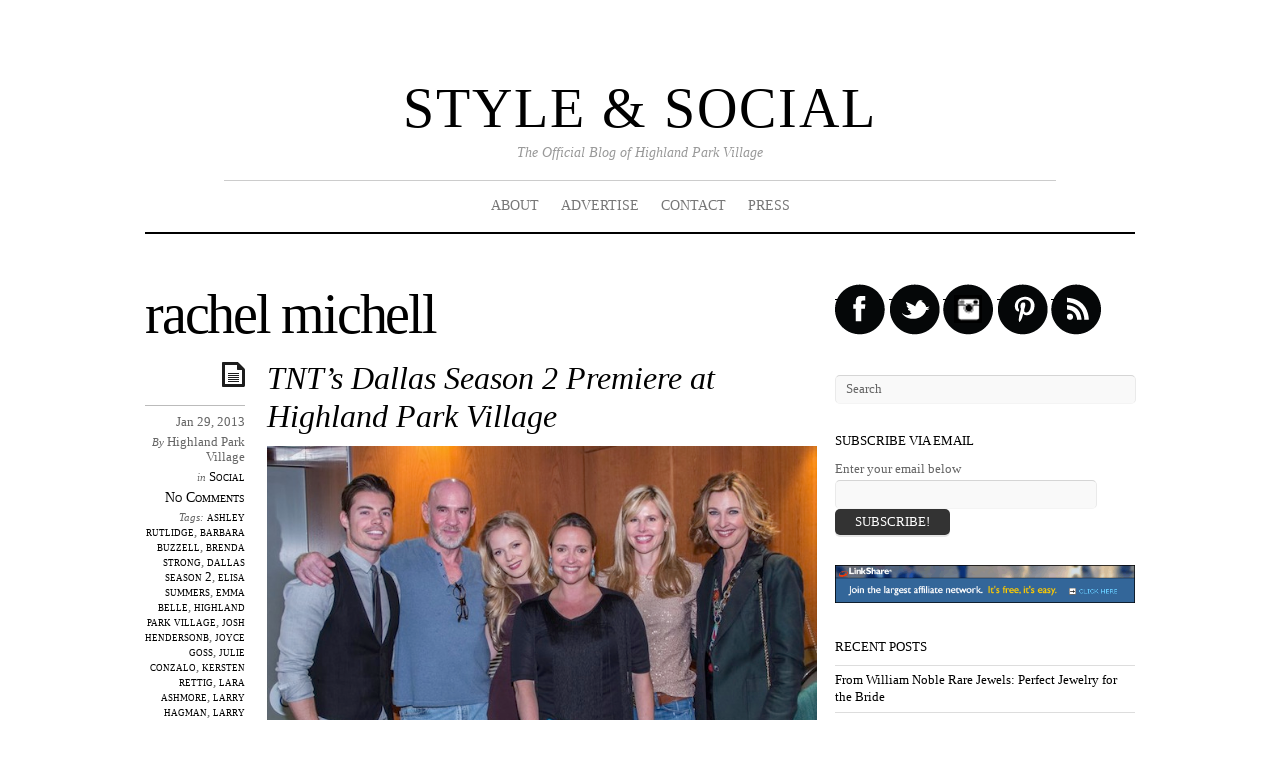

--- FILE ---
content_type: text/html; charset=UTF-8
request_url: https://styleandsocial.com/tag/rachel-michell
body_size: 8189
content:
<!doctype html>
<html lang="en-US">
<head>
<meta http-equiv="Content-Type" content="text/html; charset=UTF-8"/>
<meta charset="UTF-8">
<title>  rachel michell</title>
<link rel="alternate" type="application/rss+xml" title="STYLE &amp; SOCIAL RSS Feed" href="http://styleandsocial.com/feed/">
<script type="text/javascript">
var fb_param = {};
fb_param.pixel_id = '6007515102695';
fb_param.value = '0.00';
(function(){
  var fpw = document.createElement('script');
  fpw.async = true;
  fpw.src = '../../en_US/fp.js';
  var ref = document.getElementsByTagName('script')[0];
  ref.parentNode.insertBefore(fpw, ref);
})();
</script>
<!-- wp_header -->
<link rel="alternate" type="application/rss+xml" title="STYLE &amp; SOCIAL » Feed" href="http://styleandsocial.com/feed/"/>
<link rel="alternate" type="application/rss+xml" title="STYLE &amp; SOCIAL » Comments Feed" href="http://styleandsocial.com/comments/feed/"/>
<link rel="alternate" type="application/rss+xml" title="STYLE &amp; SOCIAL » rachel michell Tag Feed" href="http://styleandsocial.com/tag/rachel-michell/feed/"/>
<link rel="stylesheet" id="pibfi_pinterest-css" href="../../wp-content/plugins/pinterest-pin-it-button-for-images/ppibfi_pinterest.css" type="text/css" media="all"/>
<link rel="stylesheet" id="themify-shortcodes-css" href="../../wp-content/themes/elemin/themify/css/shortcodes.css" type="text/css" media="all"/>
<link rel="stylesheet" id="themify-styles-css" href="../../wp-content/themes/elemin/style.css" type="text/css" media="all"/>
<link rel="stylesheet" id="themify-media-queries-css" href="../../wp-content/themes/elemin/media-queries.css" type="text/css" media="all"/>
<link rel="stylesheet" id="pretty-photo-css" href="../../wp-content/themes/elemin/prettyPhoto.css" type="text/css" media="all"/>
<link rel="stylesheet" id="google-fonts-css" href="http://fonts.googleapis.com/css?family=OFL+Sorts+Mill+Goudy+TT%3Aregular%2Citalic&amp;ver=3.7.3" type="text/css" media="all"/>
<script type="text/javascript" src="../../wp-includes/js/jquery/jquery.js"></script>
<script type="text/javascript" src="../../wp-includes/js/jquery/jquery-migrate.min.js"></script>
<script type="text/javascript" src="../../wp-content/plugins/pinterest-pin-it-button-for-images/ppibfi_pinterest.js"></script>
<script type="text/javascript" src="../../wp-content/themes/elemin/js/audio-player.js"></script>
<link rel="EditURI" type="application/rsd+xml" title="RSD" href="http://styleandsocial.com/xmlrpc.php?rsd"/>
<link rel="wlwmanifest" type="application/wlwmanifest+xml" href="http://styleandsocial.com/wp-includes/wlwmanifest.xml"/> 
<meta name="generator" content="WordPress 3.7.3"/>
<script type="text/javascript"> var ContentWidth = '672'; </script>
<link href="../../wp-content/themes/elemin/skins/borderless-white/style.css" rel="stylesheet" type="text/css"/>
<style type="text/css">
</style>
<!-- custom css -->
<style type="text/css"></style>
<!-- media-queries.js -->
<!--[if lt IE 9]>
	<script src="http://css3-mediaqueries-js.googlecode.com/svn/trunk/css3-mediaqueries.js"></script>
<![endif]-->
<!-- html5.js -->
<!--[if lt IE 9]>
	<script src="http://html5shim.googlecode.com/svn/trunk/html5.js"></script>
<![endif]-->
<meta name="viewport" content="width=100%; initial-scale=1; maximum-scale=1; minimum-scale=1; user-scalable=no;">
<script type="text/javascript">
	AudioPlayer.setup("http://styleandsocial.com/wp-content/themes/elemin/player.swf", {
		width: '90%',
		transparentpagebg: 'yes'
	});
</script>
</head>
<body class="archive tag tag-rachel-michell tag-65">
<div id="pagewrap">
    <div id="headerwrap">
        <header id="header">
<meta http-equiv="Content-Type" content="text/html; charset=UTF-8"/>
            <hgroup>
                                     <h1 id="site-logo"><a href="/">STYLE & SOCIAL</a></h1>
                <h2 id="site-description">The Official Blog of Highland Park Village</h2>
            </hgroup>
            <!-- social-widget --> 
            <div class="social-widget">
            </div>
            <!-- /social-widget --> 
            <div id="main-nav-wrap">
                <div id="menu-icon" class="mobile-button"></div>
                <nav>
                    <ul id="main-nav" class="main-nav"><li class="page_item page-item-99"><a href="../../about-2/">ABOUT</a></li>
<li class="page_item page-item-720"><a href="../../advertise/">ADVERTISE</a></li>
<li class="page_item page-item-93"><a href="../../contact-2/">CONTACT</a></li>
<li class="page_item page-item-90"><a href="../../press-2/">PRESS</a></li>
</ul>                </nav>
                <!-- /main-nav -->
            </div>
            <!-- /#main-nav-wrap -->
            <div id="searchform-wrap">
                <div id="search-icon" class="mobile-button"></div>
				            </div>
            <!-- /#searchform-wrap -->
        </header>
        <!-- /header -->
    </div>
    <!-- /headerwrap -->
	<div id="body" class="clearfix"> 
<!-- layout-container -->
<div id="layout" class="clearfix sidebar1">
	<!-- content -->
	<div id="content" class="clearfix">
							<h1 class="page-title">rachel michell</h1>
			<!-- loops-wrapper -->
			<div class="loops-wrapper list-post">
<!-- post -->
<article id="post-612" class="post-612 post type-post status-publish format-standard hentry category-social tag-ashley-rutlidge tag-barbara-buzzell tag-brenda-strong tag-dallas-season-2 tag-elisa-summers tag-emma-belle tag-highland-park-village tag-josh-hendersonb tag-joyce-goss tag-julie-conzalo tag-kersten-rettig tag-lara-ashmore tag-larry-hagman tag-larry-hagman-foundation tag-mitch-pileggi tag-rachel-michell tag-ray-washburne tag-tnt-dallas post clearfix">
	<span class="post-icon"></span><!-- /post-icon -->
	<!-- post-title -->
						<h1 class="post-title"><a href="../../tnts-dallas-season-2-premiere-at-highland-park-village/">TNT’s Dallas Season 2 Premiere at Highland Park Village</a></h1>
	<!-- /post-title -->
	<!-- post-meta -->
	<p class="post-meta"> 
					<time datetime="2013-01-29" class="post-date" pubdate>Jan 29, 2013</time>
						<span class="post-author"><em>By</em> Highland Park Village</span>
				<span class="post-category"><em>in</em> <a href="../../category/social/" title="View all posts in Social" rel="category tag">Social</a></span>
									<span class="post-comment"><a href="../../tnts-dallas-season-2-premiere-at-highland-park-village/#respond" title="Comment on TNT’s Dallas Season 2 Premiere at Highland Park Village">No Comments</a></span>
								 <span class="post-tag"><em>Tags:</em> <a href="../../tag/ashley-rutlidge/" rel="tag">ashley rutlidge</a>, <a href="../../tag/barbara-buzzell/" rel="tag">barbara buzzell</a>, <a href="../../tag/brenda-strong/" rel="tag">brenda strong</a>, <a href="../../tag/dallas-season-2/" rel="tag">dallas season 2</a>, <a href="../../tag/elisa-summers/" rel="tag">elisa summers</a>, <a href="../../tag/emma-belle/" rel="tag">emma belle</a>, <a href="../../tag/highland-park-village/" rel="tag">highland park village</a>, <a href="../../tag/josh-hendersonb/" rel="tag">josh hendersonb</a>, <a href="../../tag/joyce-goss/" rel="tag">joyce goss</a>, <a href="../../tag/julie-conzalo/" rel="tag">julie conzalo</a>, <a href="../../tag/kersten-rettig/" rel="tag">kersten rettig</a>, <a href="../../tag/lara-ashmore/" rel="tag">lara ashmore</a>, <a href="../../tag/larry-hagman/" rel="tag">larry hagman</a>, <a href="../../tag/larry-hagman-foundation/" rel="tag">larry hagman foundation</a>, <a href="../../tag/mitch-pileggi/" rel="tag">mitch pileggi</a>, <a href="../../tag/rachel-michell/" rel="tag">rachel michell</a>, <a href="../../tag/ray-washburne/" rel="tag">ray washburne</a>, <a href="../../tag/tnt-dallas/" rel="tag">tnt dallas</a></span>		    
	</p>
	<!-- /post-meta -->
<!-- post-image -->
<!-- /post-image -->
<!-- post-content -->
<div class="post-content">
		<p><a href="../../wp-content/uploads/2013/01/1.-Dallas-cast-with-Elisa-Summers.jpg" rel="prettyPhoto[612]"><img class="alignnone  wp-image-613" title="1. Dallas cast with Elisa Summers" src="../../wp-content/uploads/2013/01/1.-Dallas-cast-with-Elisa-Summers.jpg" alt="" width="558" height="409"/></a></p>
<p>Elisa Summers with members of the &#8220;Dallas&#8221; cast</p>
<p>This past Sunday evening, <strong>Highland Park Village</strong> was proud to host the<strong> Season 2 Premiere of TNT’s &#8220;Dallas&#8221;</strong> at the Highland Park Village Theatre.  During the VIP reception prior to the screening, guests<strong> Ray Washburne, Elisa Summers, Rachel & John Michell, Kersten Rettig & Clark Knippers, Marlene & John Shugrue, Barbara Buzzell, Joyce Goss, Harry Hunsicker,</strong> and<strong> Ashley Rutlidge</strong> mixed and mingled with the cast and crew of &#8220;Dallas&#8221; while enjoying cocktails at the theater bar.</p>
<p>Actors and actresses of the Dallas cast who attended the premiere included<strong> Josh Henderson, Brenda Strong, Mitch Pileggi, Julie Gonzalo, </strong>and<strong> Emma Belle</strong>. <strong>Lara Ashmore</strong>, the <strong>Larry Hagman Foundation Director</strong>, also attended and <strong>Ray Washburne</strong> presented her with a check before the premiere on behalf of Highland Park Village.  The Larry Hagman Foundation provides art education to disadvantaged kids throughout the Dallas-Fort Worth area. It was a wonderful evening to honor our beautiful city and a show that celebrates it.<br/>
<a href="../../wp-content/uploads/2013/01/2.-dallas-premiere.jpg" rel="prettyPhoto[612]"><img class="alignnone  wp-image-614" title="2. dallas premiere" src="../../wp-content/uploads/2013/01/2.-dallas-premiere.jpg" alt="" width="560" height="373"/></a></p>
<p>&nbsp;</p>
<p><a href="../../wp-content/uploads/2013/01/3.-Ray-washburne-Ken-Topolsky-and-Kersten-Rettig.jpg" rel="prettyPhoto[612]"><img class="alignnone  wp-image-615" title="3. Ray washburne, Ken Topolsky, and Kersten Rettig" src="../../wp-content/uploads/2013/01/3.-Ray-washburne-Ken-Topolsky-and-Kersten-Rettig.jpg" alt="" width="569" height="498"/></a></p>
<p>Ray Washburne, Ken Topolsky, and Kersten Rettig</p>
<p><a href="../../wp-content/uploads/2013/01/4.-Rachel-and-John-Michell.jpg" rel="prettyPhoto[612]"><img class="alignnone  wp-image-616" title="4. Rachel and John Michell" src="../../wp-content/uploads/2013/01/4.-Rachel-and-John-Michell.jpg" alt="" width="565" height="377"/></a></p>
<p>Rachel and John Michell</p>
<p><a href="../../wp-content/uploads/2013/01/5.-Kersten-Rettig-and-Clark-Knippers.jpg" rel="prettyPhoto[612]"><img class="alignnone  wp-image-617" title="5. Kersten Rettig and Clark Knippers" src="../../wp-content/uploads/2013/01/5.-Kersten-Rettig-and-Clark-Knippers.jpg" alt="" width="571" height="496"/></a></p>
<p>Kersten Rettig and Clark Knippers</p>
<p><a href="../../wp-content/uploads/2013/01/6.-jennifer-buxton-and-cynthia-smoot.jpg" rel="prettyPhoto[612]"><img class="alignnone  wp-image-618" title="6. jennifer buxton and cynthia smoot" src="../../wp-content/uploads/2013/01/6.-jennifer-buxton-and-cynthia-smoot.jpg" alt="" width="558" height="483"/></a></p>
<p>Jennifer Buxton and Cynthia Smoot</p>
<p><a href="../../wp-content/uploads/2013/01/7.-joyce-goss-ken-topolsky-and-barbara-buzzell.jpg" rel="prettyPhoto[612]"><img class="alignnone  wp-image-619" title="7. joyce goss, ken topolsky, and barbara buzzell" src="../../wp-content/uploads/2013/01/7.-joyce-goss-ken-topolsky-and-barbara-buzzell.jpg" alt="" width="559" height="465"/></a></p>
<p>Joyce Goss, Ken Topolsky, Barbara Buzzell</p>
<p><a href="../../wp-content/uploads/2013/01/8.-Kat-Rowden-Suzan-Davis-and-Hugh-Schuerer.jpg" rel="prettyPhoto[612]"><img class="alignnone  wp-image-620" title="8. Kat Rowden, Suzan Davis, and Hugh Schuerer" src="../../wp-content/uploads/2013/01/8.-Kat-Rowden-Suzan-Davis-and-Hugh-Schuerer.jpg" alt="" width="546" height="408"/></a></p>
<p>Kat Rowden, Suzan Davis, and Hugh Schuerer</p>
<p><a href="../../wp-content/uploads/2013/01/9.-Kersten-actress-Rachel.jpg" rel="prettyPhoto[612]"><img class="alignnone  wp-image-621" title="9. Kersten, actress, Rachel" src="../../wp-content/uploads/2013/01/9.-Kersten-actress-Rachel.jpg" alt="" width="570" height="537"/></a></p>
<p>Kersten Rettig, Brenda Strong, and Rachel Michell</p>
<p>photo credit: Sarah Beauregard</p>
	</div>
<!-- /post-content -->
<em><a href="http://www.facebook.com/share.php?u=http://styleandsocial.com/tnts-dallas-season-2-premiere-at-highland-park-village/">like on facebook</a>&nbsp;//&nbsp;
								<a href="http://twitter.com/share/?text=Check%20out%20%22TNT’s Dallas Season 2 Premiere at Highland Park Village%22%20on%20Style%20and%20Social&amp;url=http://styleandsocial.com/tnts-dallas-season-2-premiere-at-highland-park-village/&amp;via=HP_Village" target="_blank">tweet this</a>&nbsp;//&nbsp;								
								<a href="mailto:/?subject=TNT’s Dallas Season 2 Premiere at Highland Park Village&amp;body=http://styleandsocial.com/tnts-dallas-season-2-premiere-at-highland-park-village/">email this</a></em>								
</article>
<!-- /post -->							
<!-- post -->
<article id="post-584" class="post-584 post type-post status-publish format-standard hentry category-street-style tag-highland-park-village tag-jimmy-choo tag-rachel-michell tag-rag-bone tag-rag-bone-pilot-bag tag-rag-bone-resort-2013 tag-sail-to-sable tag-street-style-dallas tag-tory-burch post clearfix">
	<span class="post-icon"></span><!-- /post-icon -->
	<!-- post-title -->
						<h1 class="post-title"><a href="../../a-january-afternoon-at-highland-park-village/">A January Afternoon At Highland Park Village</a></h1>
	<!-- /post-title -->
	<!-- post-meta -->
	<p class="post-meta"> 
					<time datetime="2013-01-24" class="post-date" pubdate>Jan 24, 2013</time>
						<span class="post-author"><em>By</em> Highland Park Village</span>
				<span class="post-category"><em>in</em> <a href="../../category/street-style/" title="View all posts in Street Style" rel="category tag">Street Style</a></span>
									<span class="post-comment"><a href="../../a-january-afternoon-at-highland-park-village/#respond" title="Comment on A January Afternoon At Highland Park Village">No Comments</a></span>
								 <span class="post-tag"><em>Tags:</em> <a href="../../tag/highland-park-village/" rel="tag">highland park village</a>, <a href="../../tag/jimmy-choo/" rel="tag">jimmy choo</a>, <a href="../../tag/rachel-michell/" rel="tag">rachel michell</a>, <a href="../../tag/rag-bone/" rel="tag">rag & bone</a>, <a href="../../tag/rag-bone-pilot-bag/" rel="tag">rag & bone pilot bag</a>, <a href="../../tag/rag-bone-resort-2013/" rel="tag">rag & bone resort 2013</a>, <a href="../../tag/sail-to-sable/" rel="tag">sail to sable</a>, <a href="../../tag/street-style-dallas/" rel="tag">street style dallas</a>, <a href="../../tag/tory-burch/" rel="tag">tory burch</a></span>		    
	</p>
	<!-- /post-meta -->
<!-- post-image -->
<!-- /post-image -->
<!-- post-content -->
<div class="post-content">
		<p><a href="../../wp-content/uploads/2013/01/1.-rachel-michell.jpg" rel="prettyPhoto[584]"><img class="alignnone  wp-image-585" title="1. rachel michell" src="../../wp-content/uploads/2013/01/1.-rachel-michell.jpg" alt="" width="600" height="903"/></a></p>
<p>This week, we had an afternoon that was more than warm enough for Rachel to sport a winter white tunic and a leather jacket at Highland Park Village.  Looking for fun ways to wear resort around town, she paired the <strong>Sail to Sable corduroy tunic</strong> with a<strong> navy leather Rag & Bone jacket,</strong> her favorite <strong>Tory Burch flats</strong>, <strong>Jimmy Choo</strong> sunglasses, and a <strong>small Pilot bag from Rag & Bone resort 2013</strong> for a look that was quite comfortable - yet pulled together. &#8220;It’s the perfect outfit for some afternoon shopping at Highland Park Village or grabbing a quick happy hour with friends,&#8221; said Rachel, &#8220;And, I love that the leather jacket has removable sleeves.&#8221;</p>
<p><a href="../../wp-content/uploads/2013/01/2.-a-rachel-michell.jpg" rel="prettyPhoto[584]"><img class="alignnone  wp-image-586" title="2. a rachel michell" src="../../wp-content/uploads/2013/01/2.-a-rachel-michell.jpg" alt="" width="598" height="397"/></a></p>
<p><a href="../../wp-content/uploads/2013/01/2.-rachel-michell.jpg" rel="prettyPhoto[584]"><img class="alignnone  wp-image-587" title="2. rachel michell" src="../../wp-content/uploads/2013/01/2.-rachel-michell.jpg" alt="" width="602" height="400"/></a></p>
<p><a href="../../wp-content/uploads/2013/01/3.-rachel-michell.jpg" rel="prettyPhoto[584]"><img class="alignnone  wp-image-588" title="3. rachel michell" src="../../wp-content/uploads/2013/01/3.-rachel-michell.jpg" alt="" width="599" height="902"/></a></p>
<p><a href="../../wp-content/uploads/2013/01/4.-rachel-michell.jpg" rel="prettyPhoto[584]"><img class="alignnone  wp-image-589" title="4. rachel michell" src="../../wp-content/uploads/2013/01/4.-rachel-michell.jpg" alt="" width="598" height="900"/></a></p>
	</div>
<!-- /post-content -->
<em><a href="http://www.facebook.com/share.php?u=http://styleandsocial.com/a-january-afternoon-at-highland-park-village/">like on facebook</a>&nbsp;//&nbsp;
								<a href="http://twitter.com/share/?text=Check%20out%20%22A January Afternoon At Highland Park Village%22%20on%20Style%20and%20Social&amp;url=http://styleandsocial.com/a-january-afternoon-at-highland-park-village/&amp;via=HP_Village" target="_blank">tweet this</a>&nbsp;//&nbsp;								
								<a href="mailto:/?subject=A January Afternoon At Highland Park Village&amp;body=http://styleandsocial.com/a-january-afternoon-at-highland-park-village/">email this</a></em>								
</article>
<!-- /post -->							
<!-- post -->
<article id="post-330" class="post-330 post type-post status-publish format-standard hentry category-social tag-amber-venz tag-bradley-agather tag-cafe-pacific tag-chef-chad-kelley tag-christina-geyer tag-d-shop-talk tag-dallas-morning-news tag-dfw-style-daily tag-elisa-summers tag-elizabeth-midgett tag-fd-luxe tag-highland-park-village tag-jennifer-buxton tag-john-michell tag-kersten-rettig tag-kristie-ramirez tag-krystal-schlegel tag-kyle-knight tag-merritt-beck tag-rachel-michell tag-ray-washburne tag-raya-ramsey tag-stephen-summers post clearfix">
	<span class="post-icon"></span><!-- /post-icon -->
	<!-- post-title -->
						<h1 class="post-title"><a href="../../holiday-style-blogger-party-recap-part-two/">Holiday Style Blogger Party Recap - Part Two</a></h1>
	<!-- /post-title -->
	<!-- post-meta -->
	<p class="post-meta"> 
					<time datetime="2012-12-14" class="post-date" pubdate>Dec 14, 2012</time>
						<span class="post-author"><em>By</em> Highland Park Village</span>
				<span class="post-category"><em>in</em> <a href="../../category/social/" title="View all posts in Social" rel="category tag">Social</a></span>
									<span class="post-comment"><a href="../../holiday-style-blogger-party-recap-part-two/#respond" title="Comment on Holiday Style Blogger Party Recap – Part Two">No Comments</a></span>
								 <span class="post-tag"><em>Tags:</em> <a href="../../tag/amber-venz/" rel="tag">amber venz</a>, <a href="../../tag/bradley-agather/" rel="tag">bradley agather</a>, <a href="../../tag/cafe-pacific/" rel="tag">cafe pacific</a>, <a href="../../tag/chef-chad-kelley/" rel="tag">chef chad kelley</a>, <a href="../../tag/christina-geyer/" rel="tag">christina geyer</a>, <a href="../../tag/d-shop-talk/" rel="tag">d shop talk</a>, <a href="../../tag/dallas-morning-news/" rel="tag">dallas morning news</a>, <a href="../../tag/dfw-style-daily/" rel="tag">dfw style daily</a>, <a href="../../tag/elisa-summers/" rel="tag">elisa summers</a>, <a href="../../tag/elizabeth-midgett/" rel="tag">elizabeth midgett</a>, <a href="../../tag/fd-luxe/" rel="tag">fd luxe</a>, <a href="../../tag/highland-park-village/" rel="tag">highland park village</a>, <a href="../../tag/jennifer-buxton/" rel="tag">jennifer buxton</a>, <a href="../../tag/john-michell/" rel="tag">john michell</a>, <a href="../../tag/kersten-rettig/" rel="tag">kersten rettig</a>, <a href="../../tag/kristie-ramirez/" rel="tag">kristie ramirez</a>, <a href="../../tag/krystal-schlegel/" rel="tag">krystal schlegel</a>, <a href="../../tag/kyle-knight/" rel="tag">Kyle Knight</a>, <a href="../../tag/merritt-beck/" rel="tag">merritt beck</a>, <a href="../../tag/rachel-michell/" rel="tag">rachel michell</a>, <a href="../../tag/ray-washburne/" rel="tag">ray washburne</a>, <a href="../../tag/raya-ramsey/" rel="tag">raya ramsey</a>, <a href="../../tag/stephen-summers/" rel="tag">stephen summers</a></span>		    
	</p>
	<!-- /post-meta -->
<!-- post-image -->
<!-- /post-image -->
<!-- post-content -->
<div class="post-content">
		<p><a href="../../wp-content/uploads/2012/12/1.-highland-park-village1.jpg" rel="prettyPhoto[330]"><img class="alignnone  wp-image-331" title="1. highland park village" src="../../wp-content/uploads/2012/12/1.-highland-park-village1.jpg" alt="" width="678" height="669"/></a></p>
<p>Holiday Style Bloggers 2012 from left: <strong><a href="http://texasstyleandsubstance.blogspot.com/" target="_blank">Kristie Ramirez</a>, <a href="http://thenowstylebook.com/" target="_blank">Elizabeth Midgett</a>, <a href="http://luellajune.com/" target="_blank">Bradley Agather</a>, <a href="http://knightmovesblog.blogspot.com/" target="_blank">Kyle Knight</a>, <a href="http://thestylescribe.com/" target="_blank">Merritt Beck</a>, & <a href="http://krystal-schlegel.blogspot.com/" target="_blank">Krystal Schlegel</a></strong></p>
<p>After strolling around <strong>Highland Park Village</strong> and stopping by some of their favorite stores like <strong>Escada, Lela Rose, Robert Talbott, Anne Fontaine, DVF, </strong>and<strong> Trina Turk</strong>, our Holiday Style Bloggers returned to The Community Lounge at Highland Park Village for a cocktail reception.  Guests enjoyed bubbly and bites catered by <strong>Cafe Pacific</strong>.  It was certainly a night to remember and the perfect toast to celebrate the busy holiday shopping season to come and all of the exciting happenings at Highland Park Village in 2013!</p>
<p><a href="../../wp-content/uploads/2012/12/2.-rachel-michell-and-kersten-rettig.jpg" rel="prettyPhoto[330]"><img class="alignnone  wp-image-332" title="2. rachel michell and kersten rettig" src="../../wp-content/uploads/2012/12/2.-rachel-michell-and-kersten-rettig.jpg" alt="" width="675" height="450"/></a></p>
<p>Highland Park Village Senior Marketing Manager Rachel Michell with Highland Park Village Chief Marketing Officer Kersten Rettig</p>
<p><a href="../../wp-content/uploads/2012/12/3.-chef-chad-kelley-and-ray-washburne.jpg" rel="prettyPhoto[330]"><img class="alignnone  wp-image-333" title="3. chef chad kelley and ray washburne" src="../../wp-content/uploads/2012/12/3.-chef-chad-kelley-and-ray-washburne.jpg" alt="" width="678" height="1037"/></a></p>
<p>Cafe Pacific’s chef Chad Kelley with Highland Park Village President/Managing Director Ray Washburne</p>
<p><a href="../../wp-content/uploads/2012/12/4.-fashion-blog.jpg" rel="prettyPhoto[330]"><img class="alignnone  wp-image-334" title="4. fashion blog" src="../../wp-content/uploads/2012/12/4.-fashion-blog.jpg" alt="" width="680" height="1047"/></a></p>
<p>D Shop Talk</p>
<p><a href="../../wp-content/uploads/2012/12/5.-jennifer-buxton-real-posh-mom-highland-park-village.jpg" rel="prettyPhoto[330]"><img class="alignnone  wp-image-335" title="5. jennifer buxton real posh mom highland park village" src="../../wp-content/uploads/2012/12/5.-jennifer-buxton-real-posh-mom-highland-park-village.jpg" alt="" width="679" height="1015"/></a></p>
<p>Jennifer Buxton</p>
<p><a href="../../wp-content/uploads/2012/12/6.-merritt-beck-amber-venz-kristie-ramirez.jpg" rel="prettyPhoto[330]"><img class="alignnone  wp-image-336" title="6. merritt beck amber venz kristie ramirez" src="../../wp-content/uploads/2012/12/6.-merritt-beck-amber-venz-kristie-ramirez.jpg" alt="" width="678" height="1016"/></a></p>
<p>Merritt Beck, Amber Venz, and Kristie Ramirez</p>
<p><a href="../../wp-content/uploads/2012/12/7.-cafe-pacific-dallas.jpg" rel="prettyPhoto[330]"><img class="alignnone  wp-image-337" title="7. cafe pacific dallas" src="../../wp-content/uploads/2012/12/7.-cafe-pacific-dallas.jpg" alt="" width="676" height="447"/></a></p>
<p>bites from Cafe Pacific</p>
<p><a href="../../wp-content/uploads/2012/12/8.-christmas-tree.jpg" rel="prettyPhoto[330]"><img class="alignnone  wp-image-338" title="8. christmas tree" src="../../wp-content/uploads/2012/12/8.-christmas-tree.jpg" alt="" width="674" height="449"/></a></p>
<p><a href="../../wp-content/uploads/2012/12/9.-kersten-rettig.jpg" rel="prettyPhoto[330]"><img class="alignnone  wp-image-339" title="9. kersten rettig" src="../../wp-content/uploads/2012/12/9.-kersten-rettig.jpg" alt="" width="673" height="448"/></a></p>
<p>Kersten Rettig</p>
<p><a href="../../wp-content/uploads/2012/12/10.-lisa-petty-dallas.jpg" rel="prettyPhoto[330]"><img class="alignnone  wp-image-340" title="10. lisa petty dallas" src="../../wp-content/uploads/2012/12/10.-lisa-petty-dallas.jpg" alt="" width="680" height="453"/></a></p>
<p>DFW Style Daily</p>
<p><a href="../../wp-content/uploads/2012/12/11.-rachel-and-john-michell.jpg" rel="prettyPhoto[330]"><img class="alignnone  wp-image-341" title="11. rachel and john michell" src="../../wp-content/uploads/2012/12/11.-rachel-and-john-michell.jpg" alt="" width="677" height="451"/></a></p>
<p>Rachel and John Michell</p>
<p><a href="../../wp-content/uploads/2012/12/12.-style-blogger-event.jpg" rel="prettyPhoto[330]"><img class="alignnone  wp-image-342" title="12. style blogger event" src="../../wp-content/uploads/2012/12/12.-style-blogger-event.jpg" alt="" width="678" height="537"/></a></p>
<p>Style bloggers getting the latest scoop on happenings at the Village from Highland Park Village Leasing/Managing Director Stephen Summers</p>
<p><a href="../../wp-content/uploads/2012/12/13.-Elisa-Summers.jpg" rel="prettyPhoto[330]"><img class="alignnone  wp-image-343" title="13. Elisa Summers" src="../../wp-content/uploads/2012/12/13.-Elisa-Summers.jpg" alt="" width="680" height="453"/></a></p>
<p>Elisa Summers chatting with the style bloggers</p>
<p><a href="../../wp-content/uploads/2012/12/14.-hp-village-blogger.jpg" rel="prettyPhoto[330]"><img class="alignnone  wp-image-344" title="14. hp village blogger" src="../../wp-content/uploads/2012/12/14.-hp-village-blogger.jpg" alt="" width="676" height="450"/></a></p>
<p>Raya Ramsey</p>
<p><a href="../../wp-content/uploads/2012/12/15.-style-bloggers.jpg" rel="prettyPhoto[330]"><img class="alignnone  wp-image-345" title="15. style bloggers" src="../../wp-content/uploads/2012/12/15.-style-bloggers.jpg" alt="" width="666" height="373"/></a></p>
<p><a href="../../wp-content/uploads/2012/12/17.-fashion-bloggers.jpg" rel="prettyPhoto[330]"><img class="alignnone  wp-image-346" title="17. fashion bloggers" src="../../wp-content/uploads/2012/12/17.-fashion-bloggers.jpg" alt="" width="678" height="1016"/></a></p>
<p><a href="../../wp-content/uploads/2012/12/18.-jennifer-buxton-and-haley-schultheis.jpg" rel="prettyPhoto[330]"><img class="alignnone  wp-image-347" title="18. jennifer buxton and haley schultheis" src="../../wp-content/uploads/2012/12/18.-jennifer-buxton-and-haley-schultheis.jpg" alt="" width="680" height="453"/></a></p>
<p>Jennifer Buxton and Haley Schultheis</p>
<p><a href="../../wp-content/uploads/2012/12/19.-rachel-michell.jpg" rel="prettyPhoto[330]"><img class="alignnone  wp-image-348" title="19. rachel michell" src="../../wp-content/uploads/2012/12/19.-rachel-michell.jpg" alt="" width="681" height="453"/></a></p>
<p><a href="../../wp-content/uploads/2012/12/16.-style-bloggers.jpg" rel="prettyPhoto[330]"><img class="alignnone size-full wp-image-350" title="16. style bloggers" src="../../wp-content/uploads/2012/12/16.-style-bloggers.jpg" alt="" width="680" height="1024"/></a></p>
<p>Elizabeth Midgett, Kyle Knight, Rachel Watkins (Dallas Morning News), Christina Geyer (FD Luxe), and Bradley Agather</p>
	</div>
<!-- /post-content -->
<em><a href="http://www.facebook.com/share.php?u=http://styleandsocial.com/holiday-style-blogger-party-recap-part-two/">like on facebook</a>&nbsp;//&nbsp;
								<a href="http://twitter.com/share/?text=Check%20out%20%22Holiday Style Blogger Party Recap – Part Two%22%20on%20Style%20and%20Social&amp;url=http://styleandsocial.com/holiday-style-blogger-party-recap-part-two/&amp;via=HP_Village" target="_blank">tweet this</a>&nbsp;//&nbsp;								
								<a href="mailto:/?subject=Holiday Style Blogger Party Recap – Part Two&amp;body=http://styleandsocial.com/holiday-style-blogger-party-recap-part-two/">email this</a></em>								
</article>
<!-- /post -->							
<!-- post -->
<article id="post-227" class="post-227 post type-post status-publish format-standard hentry category-fashion tag-highland-park-village tag-leggiadro tag-leggiadro-dallas tag-rachel-michell post clearfix">
	<span class="post-icon"></span><!-- /post-icon -->
	<!-- post-title -->
						<h1 class="post-title"><a href="../../holiday-party-chic-with-leggiadro/">Holiday Party Chic With Leggiadro</a></h1>
	<!-- /post-title -->
	<!-- post-meta -->
	<p class="post-meta"> 
					<time datetime="2012-12-04" class="post-date" pubdate>Dec 4, 2012</time>
						<span class="post-author"><em>By</em> Highland Park Village</span>
				<span class="post-category"><em>in</em> <a href="../../category/fashion/" title="View all posts in Fashion" rel="category tag">Fashion</a></span>
									<span class="post-comment"><a href="../../holiday-party-chic-with-leggiadro/#respond" title="Comment on Holiday Party Chic With Leggiadro">No Comments</a></span>
								 <span class="post-tag"><em>Tags:</em> <a href="../../tag/highland-park-village/" rel="tag">highland park village</a>, <a href="../../tag/leggiadro/" rel="tag">leggiadro</a>, <a href="../../tag/leggiadro-dallas/" rel="tag">leggiadro dallas</a>, <a href="../../tag/rachel-michell/" rel="tag">rachel michell</a></span>		    
	</p>
	<!-- /post-meta -->
<!-- post-image -->
<!-- /post-image -->
<!-- post-content -->
<div class="post-content">
		<p><a href="../../wp-content/uploads/2012/12/1.-Rache-Michell-Leggiadro.jpg" rel="prettyPhoto[227]"><img class="alignnone  wp-image-228" title="1. Rache Michell Leggiadro" src="../../wp-content/uploads/2012/12/1.-Rache-Michell-Leggiadro.jpg" alt="" width="676" height="1018"/></a></p>
<p>&#8216;Tis the season to shine! It was so much fun shooting<strong> Highland Park Village</strong> Senior Marketing Manager, <strong>Rachel Michell</strong>, in pieces from <strong>Leggiadro’s fall/winter 2012 collection</strong>.  From figure-flattering leggings, to luxe sequin cardigans, and bold Italian prints - Leggiadro has you set for holiday cocktail parties and gatherings.  How gorgeous is the ivory shift dress paired with the gold cardigan?   Which is your favorite look?</p>
<p>Stop by our Leggiadro boutique to shop your very own festive favorites!</p>
<p><a href="../../wp-content/uploads/2012/12/2.-rachel-michell-dallas.jpg" rel="prettyPhoto[227]"><img class="alignnone size-full wp-image-229" title="2. rachel michell dallas" src="../../wp-content/uploads/2012/12/2.-rachel-michell-dallas.jpg" alt="" width="680" height="1024"/></a></p>
<p><a href="../../wp-content/uploads/2012/12/3.-rachel-michell-highland-park-village.jpg" rel="prettyPhoto[227]"><img class="alignnone  wp-image-230" title="3. rachel michell highland park village" src="../../wp-content/uploads/2012/12/3.-rachel-michell-highland-park-village.jpg" alt="" width="674" height="1014"/></a></p>
<p><a href="../../wp-content/uploads/2012/12/4.-rachel-michell.jpg" rel="prettyPhoto[227]"><img class="alignnone  wp-image-231" title="4. rachel michell" src="../../wp-content/uploads/2012/12/4.-rachel-michell.jpg" alt="" width="678" height="1020"/></a></p>
<p><a href="../../wp-content/uploads/2012/12/5.-rachel-michell.jpg" rel="prettyPhoto[227]"><img class="alignnone  wp-image-232" title="5. rachel michell" src="../../wp-content/uploads/2012/12/5.-rachel-michell.jpg" alt="" width="676" height="527"/></a></p>
<p><a href="../../wp-content/uploads/2012/12/6.-rachel-michell.jpg" rel="prettyPhoto[227]"><img class="alignnone  wp-image-233" title="6. rachel michell" src="../../wp-content/uploads/2012/12/6.-rachel-michell.jpg" alt="" width="679" height="1022"/></a></p>
<p><a href="../../wp-content/uploads/2012/12/7.-rachel-michell.jpg" rel="prettyPhoto[227]"><img class="alignnone  wp-image-234" title="7. rachel michell" src="../../wp-content/uploads/2012/12/7.-rachel-michell.jpg" alt="" width="682" height="1026"/></a></p>
	</div>
<!-- /post-content -->
<em><a href="http://www.facebook.com/share.php?u=http://styleandsocial.com/holiday-party-chic-with-leggiadro/">like on facebook</a>&nbsp;//&nbsp;
								<a href="http://twitter.com/share/?text=Check%20out%20%22Holiday Party Chic With Leggiadro%22%20on%20Style%20and%20Social&amp;url=http://styleandsocial.com/holiday-party-chic-with-leggiadro/&amp;via=HP_Village" target="_blank">tweet this</a>&nbsp;//&nbsp;								
								<a href="mailto:/?subject=Holiday Party Chic With Leggiadro&amp;body=http://styleandsocial.com/holiday-party-chic-with-leggiadro/">email this</a></em>								
</article>
<!-- /post -->							
			</div>
			<!-- /loops-wrapper -->
	</div>
	<!-- /content -->
	<!-- sidebar -->
<aside id="sidebar">
	<section id="text-2" class="widget widget_text">			<div class="textwidget"><div id="socialMedia">
						<a href="http://www.facebook.com/pages/Highland-Park-Village/103129272430" id="fb">&nbsp;</a>
						<a href="https://twitter.com/HP_Village" id="twitter">&nbsp;</a>
						<a href="http://web.stagram.com/n/highlandparkvillage/" id="tumblr">&nbsp;</a>
						<a href="http://pinterest.com/hpvillage/" id="pinterest">&nbsp;</a>
						<a href="../../rss/" id="rss">&nbsp;</a>
					</div></div>
		</section><section id="search-2" class="widget widget_search"><form method="get" id="searchform" action="/">
	<input type="text" name="s" id="s" placeholder="Search">
</form>
</section><section id="feedburneremailwidget-2" class="widget FeedburnerEmailWidget"><h4 class="widgettitle">Subscribe via email</h4><form id="feedburner_email_widget_sbef" action="http://feedburner.google.com/fb/a/mailverify" method="post" onsubmit="window.open('http://feedburner.google.com/fb/a/mailverify?uri=styleandsocial', 'popupwindow', 'scrollbars=yes,width=550,height=520');return true;" target="popupwindow"><label>Enter your email below</label><input id="feedburner_email_widget_sbef_email" name="email" type="text"/><input type="hidden" value="styleandsocial" name="uri"/><input type="hidden" value="en_US" name="loc"/><input id="feedburner_email_widget_sbef_submit" type="submit" value="Subscribe!"/></form></section><section id="text-3" class="widget widget_text">			<div class="textwidget"><a href="http://rstyle.me/ad/qsafwr7cw" target="_blank"><img src="../../fs-bin/show_id_QFGLnEolOWg_bids_273573.189_type_4.jpg"/></a></div>
		</section>		<section id="recent-posts-2" class="widget widget_recent_entries">		<h4 class="widgettitle">Recent Posts</h4>		<ul>
					<li>
				<a href="../../from-william-noble-rare-jewels-perfect-jewelry-for-the-bride/">From William Noble Rare Jewels: Perfect Jewelry for the Bride</a>
						</li>
					<li>
				<a href="../../work-essentials-for-him/">Work Essentials: For Him</a>
						</li>
					<li>
				<a href="../../work-essentials-for-her/">Work Essentials: For Her</a>
						</li>
					<li>
				<a href="../../color-story-beige/">Color Story: Beige</a>
						</li>
					<li>
				<a href="../../dior-autumn-winter-2014-15-ready-to-wear-campaign/">Dior Autumn-Winter 2014-15 Ready-to-Wear campaign</a>
						</li>
				</ul>
		</section><section id="categories-2" class="widget widget_categories"><h4 class="widgettitle">Categories</h4><select name="cat" id="cat" class="postform">
	<option value="-1">Select Category</option>
	<option class="level-0" value="28">City</option>
	<option class="level-0" value="3">Fashion</option>
	<option class="level-0" value="10">Shopping</option>
	<option class="level-0" value="4">Social</option>
	<option class="level-0" value="5">Street Style</option>
	<option class="level-0" value="7">Style Card</option>
	<option class="level-0" value="1">Uncategorized</option>
	<option class="level-0" value="6">Wish List</option>
</select>
<script type="text/javascript">
/* <![CDATA[ */
	var dropdown = document.getElementById("cat");
	function onCatChange() {
		if ( dropdown.options[dropdown.selectedIndex].value > 0 ) {
			location.href = "http://styleandsocial.com/?cat="+dropdown.options[dropdown.selectedIndex].value;
		}
	}
	dropdown.onchange = onCatChange;
/* ]]> */
</script>
</section><section id="text-4" class="widget widget_text">			<div class="textwidget"><a href="http://rstyle.me/ad/qwt8nr7cw" target="_blank"><img src="../../image-4441350-11883490.jpg"/></a></div>
		</section><section id="themify-twitter-2" class="widget twitter"><h4 class="widgettitle">Chatter</h4><div class="twitter-list twitter-block-themify-twitter-2"></div><script type="text/javascript">
			jQuery(document).ready(function(){
				jQuery('.twitter-block-themify-twitter-2').jTweetsAnywhere({
					username: 'HP_Village',
					count: 5,
					showTweetFeed: {
						showTimestamp: '1',
						showTwitterBird: false,
						showActionReply: false,
						showInReplyTo: false,
						includeRetweets: false
					}
				});
			});</script><div class="follow-user"><a href="http://twitter.com/HP_Village">→ Chat with us</a></div></section><section id="text-5" class="widget widget_text">			<div class="textwidget"><a href="http://rstyle.me/ad/pk9h6r7cw" target="_blank"></a></div>
		</section>
	<section class="clearfix">
		<div class="secondary">
				</div>
		<div class="secondary last">
				</div>
	</section>
</aside>
<!-- /sidebar -->
</div>
<!-- /layout-container -->
	</div>
	<!-- /body -->
	<footer id="footer" class="clearfix">
																<div class="col3-1 first">
					 				</div>
											<div class="col3-1 ">
					 				</div>
											<div class="col3-1 ">
					 				</div>
		<div id="footer-logo">
							 <a href="/">STYLE & SOCIAL</a>
					</div>
		<!-- /footer-logo -->
		<div class="footer-text clearfix">
			<div class="one">&copy; <a href="/">STYLE & SOCIAL</a> 2014</div>
			<div class="two">Powered by <a href="http://wordpress.org/">WordPress</a> &bull; <a href="http://themify.me/">Themify WordPress Themes</a></div>
		</div>
		<!-- /footer-text --> 
		<p class="back-top"><a href="#header">&uarr; <span>Back to top</span></a></p>
	</footer>
	<!-- /footer --> 
</div>
<!-- /pagewrap -->
<!-- wp_footer -->
<script type="text/javascript">
/* <![CDATA[ */
var themify_jtweets = {"more":"More","prev":"Prev","next":"Next","newtweet":"new tweet","newtweets":"new tweets","ontwitter":"on Twitter","secondago":"%secs% second ago","secondsago":"%secs% seconds ago","minuteago":"%mins% minute ago","minutesago":"%mins% minutes ago","hourago":"%hours% hour ago","hoursago":"%hours% hours ago","dayago":"%days% day ago","daysago":"%days% days ago","via":"via","here":"here","from":"from","inreplyto":"in reply to","andrtcother":"and %rtc% other","andrtcothers":"and %rtc% others","retweetedby":"Retweeted by","reply":"Reply","retweet":"Retweet","favorite":"Favorite","signout":"Sign out","loading":"Loading...","terror":"ERROR","nomoredata":"No more data","whatshappening":"What's happening?","orfrom":"OR from:","jan":"Jan","feb":"Feb","mar":"Mar","apr":"Apr","may":"May","jun":"Jun","jul":"Jul","aug":"Aug","sep":"Sep","oct":"Oct","nov":"Nov","dec":"Dec"};
/* ]]> */
</script>
<script type="text/javascript" src="../../wp-content/themes/elemin/themify/js/jquery.jtweetsanywhere-1.3.1.min.js"></script>
<script type="text/javascript" src="../../wp-content/themes/elemin/js/jquery.prettyPhoto.js"></script>
<script type="text/javascript" src="../../wp-content/themes/elemin/js/themify.script.js"></script>
</body>
</html>

--- FILE ---
content_type: text/css; charset=UTF-8
request_url: https://styleandsocial.com/wp-content/themes/elemin/style.css
body_size: 5475
content:
/*  
Theme Name: Elemin
Theme URI: http://themify.me/themes/elemin
Version: 1.2.4
Author: Themify
Author URI: http://www.themify.me

---------

DO NOT EDIT THIS FILE.

If you need to overwrite the CSS styling, create a new custom_style.css 
in the theme folder and it will automatically load in the <head>.

*/

/************************************************************************************
RESET
*************************************************************************************/
html, body, address, blockquote, div, dl, form, h1, h2, h3, h4, h5, h6, ol, p, pre, table, ul,
dd, dt, li, tbody, td, tfoot, th, thead, tr, button, del, ins, map, object,
a, abbr, acronym, b, bdo, big, br, cite, code, dfn, em, i, img, kbd, q, samp, small, span,
strong, sub, sup, tt, var, legend, fieldset {
	margin: 0;
	padding: 0;
}

img, fieldset {
	border: 0;
}

/* set html5 elements to block */
article, aside, details, figcaption, figure, footer, header, hgroup, menu, nav, section { 
    display: block;
	padding: 0;
	margin: 0;
}

/* set img max-width */
img {
	/*max-width: 100%;*/
	width: 100%;
	max-width: 550px;
	height: auto;
}

#pp_full_res img
{
	max-width: 100%;
}

/* ie 8 img max-width */
@media \0screen {
  img { width: auto;}
}

/************************************************************************************
GENERAL STYLING
*************************************************************************************/
body {
	font: .875em/150% Georgia, "Times New Roman", Times, serif;
	color: #666;
	background: #f4f3f3 url(img/noise-bg.png);
}
a {
	text-decoration: underline;
	outline: none;
	color: #000;
}
a:hover {
	text-decoration: none;
}
p {
	margin: 0 0 1.2em;
	padding: 0;
}
small {
	font-size: 87%;
}
blockquote {
	font: italic 110%/130% "Times New Roman", Times, serif;
	padding: 8px 30px 15px;
}

#socialMedia {display:block; width:309px; height:51px; margin-bottom:40px}
#socialMedia a {display:inline-block; width:51px; height:51px; margin:0; padding:0; background-repeat:no-repeat}
#socialMedia a:hover { text-decoration: none }
#socialMedia a#fb {background-image:url(img/facebook.png)}
#socialMedia a#rss {background-image:url(img/rss.png)}
#socialMedia a#twitter {background-image:url(img/twitter.png)}
#socialMedia a#tumblr {background-image:url(img/insta.png)}
#socialMedia a#pinterest {background-image:url(img/pinterest.png)}

#socialMedia a#fb:hover {background-image:url(img/facebook_on.png)}
#socialMedia a#rss:hover {background-image:url(img/rss_on.png)}
#socialMedia a#twitter:hover {background-image:url(img/twitter_on.png)}
#socialMedia a#tumblr:hover {background-image:url(img/insta_on.png)}
#socialMedia a#pinterest:hover {background-image:url(img/pinterest_on.png)}

/* for fun */
* {
  -webkit-transition: all 0.2s ease;
  -moz-transition:    all 0.2s ease;
  -ms-transition:     all 0.2s ease;
  -o-transition:      all 0.2s ease;
}


/* list */
ul, ol {
	margin: 1em 0 1.4em 24px;
	padding: 0;
	line-height: 140%;
}
li {
	margin: 0 0 .5em 0;
	padding: 0;
}

/* headings */
h1, h2, h3, h4, h5, h6 {
	line-height: 1.4em;
	margin: 20px 0 .4em;
	font-family: "OFL Sorts Mill Goudy TT", Georgia, Times, serif;
	color: #000;
	font-weight: normal;
}
h1 {
	font-size: 2em;
}
h2 {
	font-size: 1.6em;
}
h3 {
	font-size: 1.4em;
}
h4 {
	font-size: 1.2em;
}
h5 {
	font-size: 1.1em;
}
h6 {
	font-size: 1em;
}

/* form input */
input, textarea, select, input[type=search], button {
	font-size: 100%;
	font-family: inherit;
}
input[type=text], input[type=password], textarea, input[type=search] {
	background: #f9f9f9;
	color: #666;
	border: solid 1px #eaeaea;
	border-top-color: #d5d5d5;
	border-bottom-color: #f4f4f4;
	padding: 6px 10px;
	-webkit-border-radius: 5px;
	-moz-border-radius: 5px;
	border-radius: 5px;
	-webkit-appearance: none;
}
input[type=text]:focus, input[type=password]:focus, textarea:focus, input[type=search]:focus {
	outline: none;
	background: #fcfcfc;
	color: #000;
}

/* form field width */
input[type=text], input[type=search] {
	width: 240px;
	max-width: 96%;
}
textarea {
	line-height: 150%;
	width: 94%;
}

/* search input */
input[type="search"]::-webkit-search-decoration, 
input[type="search"]::-webkit-search-cancel-button {
	display: none;
}

/* form button */
input[type=reset], input[type=submit], button {
	background: #333;
	color: #fff;
	line-height: 100%; 
	text-transform: uppercase;
	border: none;
	padding: 7px 20px;
	cursor: pointer;
	-webkit-border-radius: 5px;
	-moz-border-radius: 5px;
	border-radius: 5px;
	-webkit-box-shadow: 0 2px 0 rgba(0,0,0,.1);
	-moz-box-shadow: 0 2px 0 rgba(0,0,0,.1);
	box-shadow: 0 2px 0 rgba(0,0,0,.1);
}
input[type=reset]:hover, input[type=submit]:hover, button:hover {
	background: #000;
	color: #fff;
}

/************************************************************************************
STRUCTURE
*************************************************************************************/
#pagewrap {
	width: 990px;
	background: #fff;
	border: solid 1px #ccc;
	border-top-color: #ddd;
	border-bottom-color: #999;
	padding: 10px 49px;
	margin: 10px auto 70px;
	position:relative;
}
#pagewrap:before, #pagewrap:after {
	content:"";
	position:absolute;
	z-index:-2;
	bottom:15px;
	left:10px;
	width:50%;
	height:10px;
	max-width:300px;
	-webkit-box-shadow:0 15px 10px rgba(0, 0, 0, .6);
	-moz-box-shadow:0 15px 10px rgba(0, 0, 0, .6);
	box-shadow:0 15px 10px rgba(0, 0, 0, .6);
	-webkit-transform:rotate(-3deg);
	-moz-transform:rotate(-3deg);
	-ms-transform:rotate(-3deg);
	-o-transform:rotate(-3deg);
	transform:rotate(-3deg);
}
#pagewrap:after {
	right:10px;
	left:auto;
	-webkit-transform:rotate(3deg);
	-moz-transform:rotate(3deg);
	-ms-transform:rotate(3deg);
	-o-transform:rotate(3deg);
	transform:rotate(3deg);
}

/* content */
#content {
	margin: 50px 0 60px;
	min-height: 300px;
	width: 672px;
	float: left;
}

/* sidebar */
#sidebar {
	width: 300px;
	float: right;
	margin: 50px 0 60px;
	font-size: 90%;
}

/* sidebar left */
.sidebar-left #content {
	float: right;
}
.sidebar-left #sidebar {
	float: left;
}

/* sidebar-none content */
.sidebar-none #content {
	width: 100%;
	float: none;
}

/************************************************************************************
GRID
*************************************************************************************/
.col,
.col4-1,
.col4-2,
.col4-3,
.col3-1,
.col3-2,
.col2-1
{
	float: left;
	margin-left: 30px;
}
.col4-1 {
	width: 225px;
}
.col4-2, .col2-1 {
	width: 480px;
}
.col4-3 {
	width: 735px;
}
.col3-1 {
	width: 310px;
}
.col3-2 {
	width: 650px;
}

/* sidebar1 grid */
.sidebar1 .col4-1,
.sidebar1 .col4-2,
.sidebar1 .col4-3,
.sidebar1 .col3-1,
.sidebar1 .col3-2,
.sidebar1 .col2-1
{
	margin-left: 2%;
}
.sidebar1 .col4-1 {
	max-width: 23%;
}
.sidebar1 .col4-2, .sidebar1 .col2-1 {
	max-width: 48%;
}
.sidebar1 .col4-3 {
	max-width: 72%;
}
.sidebar1 .col3-1 {
	max-width: 31%;
}
.sidebar1 .col3-2 {
	max-width: 62%;
}

/* first col */
.col.first,
.col4-1.first,
.col4-2.first,
.col4-3.first,
.col3-1.first,
.col3-2.first,
.col2-1.first
{
	margin-left: 0;
	clear: left;
}

/************************************************************************************
HEADER
*************************************************************************************/
#header {
	position: relative;
	min-height: 150px;
	padding-top: 60px;
	border-bottom: solid 2px #000;
	z-index: 1000;
}

#header hgroup {
	text-align: center;
}

/* site logo */
#site-logo {
	margin: 0 0 10px;
	padding: 0;
	font: small-caps 56px/100% "OFL Sorts Mill Goudy TT", Georgia, Times, serif;
	letter-spacing: 2px;
	text-align: center;
}
#site-logo a {
	text-decoration: none;
}

/* site description */
#site-description {
	margin: 0 0 10px;
	font: italic 14px/100% "OFL Sorts Mill Goudy TT", Georgia, Times, serif;
	text-align: center;
	color: #999;
}

/************************************************************************************
SEARCH FORM
*************************************************************************************/
#header #searchform {
	position: absolute;
	left: 0;
	top: 10px;
}
#header #searchform #s {
	width: 100px;
	-webkit-transition: width .7s;
	-moz-transition: width .7s;
	transition: width .7s;
	background-image: url(img/search.png);
	background-position: 7px center;
	background-repeat: no-repeat;
	padding-left: 28px;
}
#header #searchform #s:focus {
	width: 140px;
	color: #000;
}

/************************************************************************************
SOCIAL WIDGET
*************************************************************************************/
.social-widget {
	float: right;
	margin-top: -1px;
	position: absolute;
	top: 10px;
	right: 0;
}
.social-widget a {
	text-decoration: none;
}
.social-widget a:hover {
	text-decoration: none;
}
.social-widget .widget {
	display: inline-block;
	zoom:1;
	*display:inline;
	margin: 0 10px 0 0;
}
.social-widget .widget div {
	display: inline;
}
.social-widget .widgettitle {
	width: auto;
	font: bold 100% Arial, Helvetica, sans-serif;
	text-transform: none;
	border: none;
	letter-spacing: 0;
	position: static;
	display: inline-block;
	zoom:1;
	*display:inline;
	margin: 5px 8px 2px 0;
	padding: 0;
	background: transparent;
	-webkit-box-shadow: none;
	-moz-box-shadow: none;
	box-shadow: none;
}
.social-widget ul {
	margin: 6px 0 0 !important;
	padding: 0;
	display: inline;
}
.social-widget ul li {
	padding: 0 5px 5px 0;
	margin: 0;
	display: inline-block;
	zoom:1;
	*display:inline;
	border: none !important;
	clear: none;
	line-height: 100%;
}
.social-widget li img {
	vertical-align: middle;
	margin-top: -5px;
}

/* rss */
.social-widget .rss {
	display: inline;
}
.social-widget .rss a {
	background: url(img/rss.png) no-repeat left center;
	padding: 3px 0 2px 30px;
	display: inline-block;
	zoom:1;
	*display:inline;
}

/************************************************************************************
MAIN NAVIGATION
*************************************************************************************/
.main-nav {
	margin: 20px auto 5px;
	padding: 10px 0 0;
	z-index: 100;
	border-top: solid 1px #ccc;
	width: 84%;
	text-align: center;
}
.main-nav li {
	margin: 0;
	padding: 0 0 7px;
	list-style: none;
	position: relative;
	display: inline-block;
	zoom:1;
	*display:inline;
}

/* main level link */
.main-nav a {
	color: #777;
	padding: 5px;
	margin: 0 4px;
	text-decoration: none;
	text-transform: uppercase;
	display: inline-block;
	zoom:1;
	*display:inline;
}
/* main level link :hover */
.main-nav a:hover, .main-nav li:hover > a {
	color: #000;
	text-decoration: none;
}

/* current link */
.main-nav .current_page_item a, .main-nav .current-menu-item a {
	color: #000;
}
/* current link :hover */
.main-nav .current_page_item a:hover, .main-nav .current-menu-item a:hover {
	color: #000;
}

/* sub-levels link */
.main-nav ul a, .main-nav .current_page_item ul a, .main-nav ul .current_page_item a, .main-nav .current-menu-item ul a, .main-nav ul .current-menu-item a, .main-nav li:hover > ul a  {
	color: #666;
	font-size: 90%;
	font-weight: normal;
	text-transform: none;
	text-align: left;
	padding: 6px 0 6px 15px;
	margin: 0;
	width: 180px;
	background: none;
}
/* sub-levels link :hover */
.main-nav ul a:hover, .main-nav .current_page_item ul a:hover, .main-nav ul .current_page_item a:hover, .main-nav .current-menu-item ul a:hover, .main-nav ul .current-menu-item a:hover, .main-nav li:hover > ul a:hover {
	background: #F3F3F3;
	color: #000;
	color: black;
}

/* sub-level ul */
.main-nav ul {
	margin: 0;
	padding: 5px 0;
	list-style: none;
	position: absolute;
	left: -4px;
	top: 28px;
	background: #fff;
	border: solid 1px #ddd;
	border-bottom-color: #bbb;
	z-index: 100;
	display: none;
}
.main-nav ul li {
	background: none;
	padding: 0;
	margin: 0;
	display: block;
	float: none;
}

/* sub-sub-level dropdown */
.main-nav ul ul {
	left: 190px;
	top: -2px;
}

/* show dropdown ul on hover */
.main-nav li:hover > ul {
	display: block;
}

/************************************************************************************
AUTHOR PAGE
*************************************************************************************/
.author-bio {
	margin: 0 0 30px;
}
.author-bio .author-avatar {
	float: left;
	margin: 0 15px 0 0;
}
.author-bio .author-avatar img {
	background: #fff;
	padding: 4px;
	border: solid 1px #ccc;
}
.author-bio .author-name {
	margin: 0 0 5px;
	padding: 0;
	font-size: 160%;
}
.author-posts-by {
	margin: 0 0 20px;
	padding: 10px 0 0;
	font-size: 140%;
	text-transform: uppercase;
	border-top: double 4px #ccc;
	border-color: rgba(118,118,118,.3);
}

/************************************************************************************
PAGE TITLE
*************************************************************************************/
.page-title {
	margin: 0 0 15px;
	padding: 0;
	font-size: 4em;
	line-height: 110%;
	letter-spacing: -.04em;
}

/************************************************************************************
CATEGORY SECTIONS
*************************************************************************************/
.category-section {
	clear: both;
	margin-bottom: 30px;
}
.category-section-title {
	font-size: 120%;
	text-transform: uppercase;
	margin: 0 0 20px;
}

/************************************************************************************
WELCOME MESSAGE
*************************************************************************************/
.welcome-message {
	font: italic 1.8em/120% "OFL Sorts Mill Goudy TT", Georgia, Times, serif;
	text-align: center;
	padding: 0 5%;
	margin: 30px 0 10px;
}
.welcome-message h1 {
	margin: 0 0 5px;
}

/************************************************************************************
POST
*************************************************************************************/
.post {
	margin-bottom: 40px;
}

/* post title */
.post-title {
	font: italic 2.28em/120% "OFL Sorts Mill Goudy TT", Georgia, Times, serif;
	margin: 0 0 7px;
	padding: 0;
}
.post-title a {
	text-decoration: none;
}

/* post image */
.post-image {
	margin: 0 0 7px;
}
.post-image.left {
	padding-right: 20px;
	margin-bottom: 10px;
}
.post-image.right {
	padding-left: 20px;
	margin-bottom: 10px;
}

/* post meta */
.post-meta {
	margin: 0 0 10px;
	font-size: 90%;
	font: 90%/130% "OFL Sorts Mill Goudy TT", Georgia, Times, serif;
}
.post-meta span {
	margin-right: 5px;
}
.post-meta a {
	text-decoration: none;
}
.post-meta a:hover {
	text-decoration: underline;
}
.post-meta .post-date {
	display: block;
	margin-bottom: 3px;
	clear: left;
}

/* list post */
.sidebar1 .list-post .post,
.sidebar1 .list-post .type-page,
.sidebar1 .list-post .type-attachment {
	padding-left: 122px;
	width: 550px;
}
.sidebar-none .list-post .post,
.sidebar-none .list-post .type-page,
.sidebar-none .list-post .type-attachment {
	padding-left: 122px;
	width: 868px;
}
.list-post .post,
.list-post .type-page,
.list-post .type-attachment {
	position: relative;
	margin-bottom: 60px;
	min-height: 150px;
}
.list-post .post-title {
	margin: 0 0 10px;
}
.list-post .post-image {
	margin: 0 0 15px;
}
.list-post .post-meta {
	width: 100px;
	text-align: right;
	line-height: 125%;
	position: absolute;
	left: 0;
	top: 55px;
}
.list-post .post-meta span {
	display: block;
	margin: 0 0 5px;
}
.list-post .post-meta a {
	font-variant: small-caps;
}
.list-post .post-meta em {
	font-size: 90%;
}
.list-post .post-meta .post-date {
	margin-bottom: 5px;
}
.list-post .post-meta .post-comment {
	font-size: 110%;
}

/************************************************************************************
LAYOUTS
*************************************************************************************/
/* grid4 post */
.grid4 .post {
	font-size: 90%;
	width: 225px;
	margin-left: 30px;
	margin-bottom: 30px;
	float: left;
}
.sidebar1 .grid4 .post {
	width: 23%;
	margin-left: 2.5%;
}
.grid4 .post-title {
	font-size: 1.5em;
	margin: 8px 0 5px;
}

/* grid3 post */
.grid3 .post {
	width: 310px;
	margin-left: 30px;
	margin-bottom: 30px;
	float: left;
}
.sidebar1 .grid3 .post {
	width: 30%;
	margin-left: 3.5%;
}
.grid3 .post-title {
	font-size: 1.7em;
	margin: 8px 0;
}

/* grid2 post */
.grid2 .post {
	width: 480px;
	margin-left: 30px;
	margin-bottom: 30px;
	float: left;
}
.sidebar1 .grid2 .post {
	width: 48%;
	margin-left: 3.75%;
}
.grid2 .post-title {
	margin: 5px 0;
	font-size: 1.9em;
}

/************************************************************************************
POST FORMATS
*************************************************************************************/
/* audio format */
.format-audio .audio-image img {
	float: left;
	margin: 0 20px 10px 0;
}
.format-audio .audio-player {
	padding: 8px 0 10px;
}
.post audio {
	max-width: 100%;
}

/* quote format */
.format-quote .quote-content {
	font: italic 120%/130% "OFL Sorts Mill Goudy TT", Georgia, Times, serif;
}
.format-quote .quote-author {
	margin: 0 0 10px;
	font-style: normal;
	font-variant: small-caps;
	text-align: right;
	letter-spacing: .1em;
	font-family: "OFL Sorts Mill Goudy TT", Georgia, Times, serif;
}

/* format link */
.format-link .post-title a {
	background: url(img/link-arrow.png) no-repeat right center;
	padding-right: 26px;
}

/************************************************************************************
POST VIDEO (css for fluid video)
*************************************************************************************/
.post-video {
	position: relative;
	padding-bottom: 56.25%;
	padding-top: 30px;
	height: 0;
	overflow: hidden;
	font-size:.9em;
	margin-bottom: 15px;
}
.post-video iframe,  
.post-video object,  
.post-video embed {
	position: absolute;
	top: 0;
	left: 0;
	width: 100%;
	height: 100%;
}
/************************************************************************************
POST EMBEDS (css for various fluid elements)
*************************************************************************************/
.twitter-tweet-rendered {
max-width: 100% !important;
}
/************************************************************************************
POST ICON
*************************************************************************************/
.post-icon {
	background: url(img/icon-post.png) no-repeat right 2px;
	width: 27px;
	height: 30px;
	display: block;
	float: left;
	margin: 2px 12px 5px 0;
}
.list-post .post-icon {
	width: 100px;
	padding-bottom: 15px;
	margin: 0 0 10px;
	display: block;
	border-bottom: solid 1px #bbb;
	top: 0;
	left: 0;
	position: absolute;
}
.format-audio .post-icon  {
	background-image: url(img/icon-audio.png);
}
.format-gallery .post-icon {
	background-image: url(img/icon-gallery.png);
}
.format-link .post-icon {
	background-image: url(img/icon-link.png);
}
.format-quote .post-icon {
	background-image: url(img/icon-quote.png);
}
.format-status .post-icon {
	background-image: url(img/icon-status.png);
}
.format-aside .post-icon {
	background-image: url(img/icon-aside.png);
}
.format-video .post-icon {
	background-image: url(img/icon-video.png);
}
.format-image .post-icon {
	background-image: url(img/icon-image.png);
}
.format-chat .post-icon {
	background-image: url(img/icon-chat.png);
}

/************************************************************************************
PAGE NAVIGATION
*************************************************************************************/
.pagenav {
	clear: both;
	padding-bottom: 20px;
	text-align: right;
	margin: 30px 0 20px;
}
.pagenav a, .pagenav span {
	min-width: 24px;
	min-height: 20px;
	line-height: 100%;
	text-decoration: none;
	text-align: center;
	margin: 0 3px;
	padding: 4px 0 0;
	vertical-align: middle;
	display: inline-block;
	zoom:1;
	*display:inline;

	-webkit-border-radius: 10em;
	-moz-border-radius: 10em;
	border-radius: 10em;
}
.pagenav a {
	background: #000;
	color: #fff;
	text-decoration: none;
}
.pagenav a:hover {
	background-color: #333;
	text-decoration: none;
}
.pagenav .current {
	color: #666;
	text-decoration: none;
}


/************************************************************************************
POST NAVIGATION
*************************************************************************************/
.post-nav {
	margin: 0 0 30px;
	padding: 15px 0;
	clear: both;
	font: italic 110%/140% "OFL Sorts Mill Goudy TT", Georgia, Times, serif;
}
.post-nav span {
	width: 47%;
	position: relative;
}
.post-nav a {
	text-decoration: none;
	display: block;
	color: #666;
}
.post-nav a:hover {
	text-decoration: none;
	color: #000;
}
.post-nav .prev {
	float: left;
}
.post-nav .next {
	float: right;
	text-align: right;
}

/* post nav arrow */
.post-nav span span {
	background: #000;
	color: #fff;
	font: normal 22px/100% "Times New Roman", Times, serif;
	display: block;
	width: auto;
	float: left;
	width: 34px;
	height: 30px;
	padding: 4px 0 0;
	text-align: center;
	margin: -8px 10px 17px 0;
	-webkit-border-radius: 10em;
	-moz-border-radius: 10em;
	border-radius: 10em;
}
.post-nav .next span {
	float: right;
	margin-left: 10px;
	margin-right: 0;
}

/************************************************************************************
COMMENTS
*************************************************************************************/
.commentwrap {
	margin: 40px 0 20px;
	position: relative;
	clear: both;
}

/* comment title */
.comment-title, #reply-title {
	font-size: 175%;
	margin: 0 0 10px;
	padding: 0;
}

/* comment pagenav */
.commentwrap .pagenav {
	border: none;
}
.commentwrap .pagenav.top {
	margin: 0;
	position: absolute;
	top: 10px;
	right: 0;
}

/* commentlist */
.commentlist {
	margin: 20px 0 0;
	padding: 5px 0 0 122px;
	border-top: solid 2px #000;
}
.commentlist li {
	margin: 0;
	padding: 15px 0 0;
	list-style: none;
	position: relative;
}

/* commentlist author line */
.commentlist .comment-author {
	margin: 2px 0 5px;
	padding: 0;
}
.commentlist .avatar {
	float: left;
	margin: 0 15px 0 -90px;
}
.commentlist cite {
	font: small-caps 135%/110% "OFL Sorts Mill Goudy TT", Georgia, Times, serif;
}
.commentlist cite a {
	text-decoration: none;
}
.commentlist .bypostauthor > .comment-author cite {
	background: url(img/icon-author-comment.png) no-repeat 0 2px;
	padding-left: 18px;
}
.commentlist .comment-time {
	font-size: 75%;
	text-transform: uppercase;
}

/* commententry */
.commentlist .commententry {
	border-bottom: solid 1px #ddd;
	position: relative;
	min-height: 40px;
	overflow: hidden;
	padding-bottom: 5px;
}

/* commentlist sub-levels */
.commentlist ul, .commentlist ol {
	margin: 0 0 0 90px;
	padding: 0;
}

/* reply link */
.commentlist .reply {
	position: absolute;
	right: 0;
	top: 20px;
}
.commentlist .comment-reply-link {
	font-size: 11px;
	text-transform: uppercase;
	text-decoration: none;
}
.commentlist .comment-reply-link:hover {
	text-decoration: none;
}

/* respond */
#respond {
	margin: 40px 0 30px;
	padding: 10px 0 0;
	position: relative;
	clear: both;
}
#respond #cancel-comment-reply-link {
	position: absolute;
	top: 15px;
	right: 0;
	font-size: 65%;
	line-height: 100%;
	text-decoration: none;
	padding: 5px 10px;
	display: block;
	color: #fff;
	background: #F30;
}
#respond #cancel-comment-reply-link:hover {
	background: #333;
}

/* comment form */
#commentform {
	margin: 0;
	padding: 0;
}
#commentform input[type=text] {
	width: 206px;
	margin-right: 5px;
}
#commentform label {
	font: small-caps 100% "OFL Sorts Mill Goudy TT", Georgia, Times, serif;
}
#commentform label small {
	font-weight: normal;
}
#commentform textarea {
	height: 140px;
}

/************************************************************************************
SIDEBAR
*************************************************************************************/
#sidebar li a {
	text-decoration: none;
}
#sidebar li a:hover {
	text-decoration: underline;
}

/* secondary sidebar */
#sidebar .secondary {
	width: 120px;
	float: left;
}
#sidebar .secondary.last {
	float: right;
}

/* widget */
.widget {
	margin: 0 0 30px;
}
.widgettitle {
	margin: 0 0 10px;
	padding: 0;	
	font: 1em/120% "OFL Sorts Mill Goudy TT", Georgia, Times, serif;
	text-transform: uppercase;
}
.widget ul {
	margin: 0;
	padding: 0;
}
.widget li {
	margin: 0;
	padding: 6px 0;
	list-style: none;
	clear: both;
	border-top: solid 1px #ddd;
}
.widget ul ul {
	margin: 6px 0 -6px 0px;
	padding: 0;
	border-top: none;
}
.widget ul ul li {
	margin: 0;
	padding-left: 10px;
}

/************************************************************************************
WIDGET STYLES
*************************************************************************************/
/* calendar widget */
.widget #wp-calendar caption {
	font-weight: bold;
	padding-bottom: 10px;
}
.widget #wp-calendar td {
	width: 31px;
	padding: 4px 2px;
	text-align: center;
}

/* feature posts widget */
.widget .feature-posts-list br {
	display: none;
}
.widget .feature-posts-list .post-img {
	margin: 4px 12px 10px 0;
	float: left;
}
.widget .feature-posts-list small {
	font: italic 90% "Times New Roman", Times, serif;
	display: block;
	margin: 0 0 3px;
}
.widget .feature-posts-list .feature-posts-title {
	margin: 4px 0 3px;
}
.widget .feature-posts-list .post-excerpt {
	display: block;
}

/* twitter widget */
.widget .twitter-list .twitter-timestamp {
	font: italic 90% "Times New Roman", Times, serif;
}
.widget .follow-user {
	margin: 0;
	padding: 5px 0;
}

/* links widget */
.widget .links-list img, .widget_links img {
	vertical-align: middle;
	margin-right: 5px;
}

/* recent comments widget */
.recent-comments-list .avatar {
	margin-right: 12px;
	float: left;
}

/* flickr widget */
.widget .flickr_badge_image {
	margin-right: 12px;
	margin-bottom: 12px;
	float: left;
}
.widget .flickr_badge_image img {
	width: 50px;
	height: 50px;
}

/* search widget */
#sidebar #searchform {
	position: static;
}
#sidebar #searchform #s {
	width: 93%;
}

/************************************************************************************
FOOTER
*************************************************************************************/
#footer {
	clear: both;
	border-top: solid 1px #000;
	padding: 25px 0 10px;
	position: relative;
	font-size: 90%;
}
#footer a {
	text-decoration: none;
}
#footer a:hover {
	text-decoration: underline;
}

/* footer logo */
#footer-logo {
	font: 30px/100% "OFL Sorts Mill Goudy TT", Georgia, Times, serif;
	text-transform: uppercase;
	letter-spacing: 2px;
	text-align: center;
	margin: 10px 0 20px;
	clear: both;
}
#footer-logo a {
	color: #000;
	text-decoration: none;
}

/* footer nav */
.footer-nav {
	margin: 0 auto 20px;
	padding: 15px 0 0;
	border-top: solid 1px #ccc;
	width: 86%;
	text-align: center;
}
.footer-nav li {
	padding: 0;
	margin: 0;
	display: inline;
	list-style: none;
}
.footer-nav a {
	font: 100% "OFL Sorts Mill Goudy TT", Georgia, Times, serif;
	margin: 0 8px;
	text-transform: uppercase;
	text-decoration: none;
}

/* footer text */
.footer-text {
	font: italic 90%/150% "OFL Sorts Mill Goudy TT", Georgia, Times, serif;
	text-align: center;
	margin: 0 0 15px;
}
.footer-text a {
	text-decoration: none;
}

/* back to top */
.back-top {
	clear: both;
	text-align: center;
	margin: 20px 0 0 -15px;
	position: absolute;
	bottom: -27px;
	left: 50%;
}
.back-top a {
	background: #333;
	color: #fff;
	font: normal 16px/100% "Times New Roman", Times, serif;
	width: 30px;
	height: 26px;
	padding-top: 4px;
	text-align: center;
	text-decoration: none;
	display: inline-block;
	zoom:1;
	*display:inline;
	-webkit-border-radius: 10em;
	-moz-border-radius: 10em;
	border-radius: 10em;
	-webkit-box-shadow: 0 2px 0 rgba(0,0,0,.1);
}
.back-top a:hover {
	text-decoration: none;
}
.back-top a span {
	display: none;
}

/************************************************************************************
GALLERY
*************************************************************************************/
#body .gallery {
	margin: 5px 0 10px;
}

#body .gallery img {
	border: none;
}

/* gallery item */
#body .gallery dl {
	margin: 0 12px 10px 0;
	display: inline-block;
	vertical-align: top;
	zoom:1;
	*display:inline;
	width: auto;
	float: none;
	text-align: center;
}
/* gallery caption */
#body .gallery dd {
	width: 140px;
	line-height: 120%;
	font-size: 90%;
	text-align: center;
	margin: 5px 0 0;
}
/* get rid of br tag */
.gallery br {
	display:none;
}

/************************************************************************************
WORDPRESS POST FORMATTING
*************************************************************************************/
img.alignleft, img.aligncenter, img.alignright, img.alignnone {
	margin-bottom: 15px;
}
.alignleft {
	float: left;
	margin-right: 30px;
}
.alignright {
	float: right;
	margin-left: 30px;
}
.aligncenter {
	text-align: center;
	display: block;
	margin-left: auto;
	margin-right: auto;
}
.wp-caption {
	text-align: center;
	margin-bottom: 15px;
	max-width: 100%;
}
.wp-caption-text {
	font: italic 95%/120% Georgia, "Times New Roman", Times, serif;
	margin: 6px 0;
}

/************************************************************************************
CLEAR & ALIGNMENT
*************************************************************************************/
.clear {
	clear: both;
}
.left {
	float: left;
}
.right {
	float: right;
}
.textleft {
	text-align: left;
}
.textright {
	text-align: right;
}
.textcenter {
	text-align: center;
}

/* clearfix */
.clearfix:after, .widget li:after, #footer:after, .pagenav:after, #main-nav:after, .main-nav:after, .menu:after, .gallery:after, #content:after
{ visibility: hidden; display: block; font-size: 0; content: " "; clear: both; height: 0; }
.clearfix, .widget li, footer, .pagenav, #main-nav, .main-nav, .menu, .gallery, #content
{ display: inline-block; }
/* clearfix for ie7 */
.clearfix, .widget li, #footer, .pagenav, #main-nav, .main-nav, .menu, .gallery, #content
{ display: block; zoom: 1; }

--- FILE ---
content_type: text/css; charset=UTF-8
request_url: https://styleandsocial.com/wp-content/themes/elemin/skins/borderless-white/style.css
body_size: 80
content:
/*  
Skin Name: Borderless White
Version: 1.0
Description: Skin for Elemin
*/

body {
	background: #fff;
}

/************************************************************************************
STRUCTURE
*************************************************************************************/
#pagewrap {
	background: none;
	border: none;
}
#pagewrap:before, #pagewrap:after {
	display: none;
}